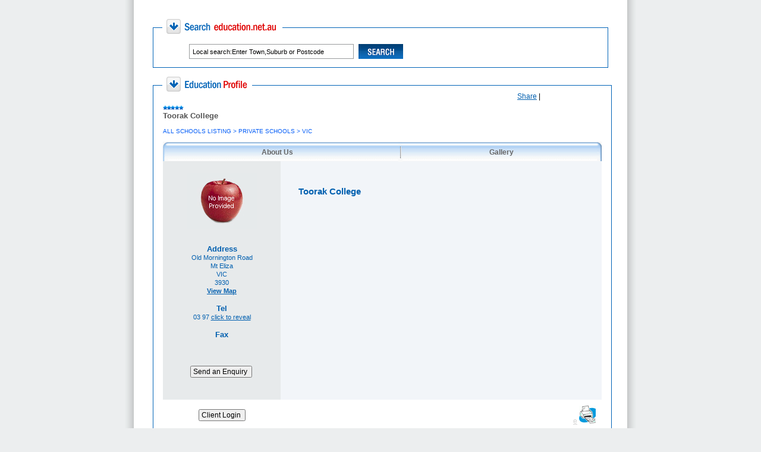

--- FILE ---
content_type: text/html
request_url: https://www.education.net.au/profile.php?id=14487
body_size: 7494
content:
<!DOCTYPE html> 
<!--<!DOCTYPE html PUBLIC "-//W3C//DTD XHTML 1.1//EN" "https://www.w3.org/TR/xhtml11/DTD/xhtml11.dtd">-->

<html>
<head>

	
	<!-- Global site tag (gtag.js) - Google Analytics -->
<script async src="https://www.googletagmanager.com/gtag/js?id=UA-134338003-1"></script>
<script>
  window.dataLayer = window.dataLayer || [];
  function gtag(){dataLayer.push(arguments);}
  gtag('js', new Date());

  gtag('config', 'UA-134338003-1');
</script>

<meta http-equiv="Content-Type" content="text/html; charset=iso-8859-1" />
<title>Toorak College - Mt Eliza - The National Education Directory of Australia</title>
<!-- info goes here School: Original Breadcrumb: Toorak College - Mt Eliza | Toorak College , Mt Eliza -->
<meta name="keywords" content="School Education, Find Australian Schools & Colleges, Education Directory, Schools Directory, Australian Schools, Primary Schools, Secondary Schools, Government Schools, Private Schools, Catholic Schools, Melbourne Schools, High Schools, Steiner Schools, Montessori Schools, Schools NSW, Schools Victoria, Schools ACT, Schools NT, Schools Queensland, Schools SA, Schools South Australia, Schools Tasmania, Schools Western Australia" />
<meta name="description" content="The National Education Directory of Australia is the Leading online guide to ALL Schools & Higher Education in Australia including Sydney Schools, Melbourne Schools, Adelaide Schools, Perth Schools, Canberra Schools, Darwin Schools, Hobart Schools, Brisbane Schools, New Zealand Schools, finding Australian schools & colleges, Australian TAFE Education, Australian College Education, Australian University Education, Sydney School Education, Melbourne School Education, Adelaide School Education, Canberra School Education, Perth School Education, Hobart School Education, Brisbane School Education" />
<link rel="stylesheet" href="//www.education.net.au/css/style.css" />
<link rel="stylesheet" href="//www.education.net.au/css/education.css" />

<script type="text/javascript" src="//www.education.net.au/js/swfobject.js"></script>

<!--<script src="https://ajax.googleapis.com/ajax/libs/jquery/1.11.1/jquery.min.js"></script>-->
<script type="text/javascript" src="//www.education.net.au/js/jquery.1.8.3.min.js"></script>
<script type="text/javascript" src="//www.education.net.au/js/jquery.carouFredSel-6.2.1-packed.js"></script>
<script>
jQuery(document).ready(function(){
	jQuery(".hide").hide();
  jQuery(".reveal").click(function(){
  //alert( $(this).attr('idIs') );
  jQuery.get('/call_view.php', {id: $(this).attr('idIs') });
    jQuery(this).hide();
    jQuery(this).next().show();

  });
});
</script>
<!-- zwS9DBBcR8ZxMdsdhPhJK5hBHus -->
</head>
<body>
<div id="site">
		
<div id="content_container">
<link href="http://www.education.net.au/css/education.css" rel="stylesheet" type="text/css">
<div id="main_container">
		<fieldset>
    <legend><span class="hide_field_name">Search Education.net.au</span><img src="http://www.education.net.au/images/SubheaderSearchEducation.gif" alt="Search Education.net.au" /></legend>
	  <form name="form2" id="search_box" action="http://www.education.net.au/search_result.php" method="post" onsubmit="return Textfield_Validator()">
    	<div>
          <input type="text" style="margin-left:35px;" class="text" name="searchfield" value="Local search:Enter Town,Suburb or Postcode" onfocus="this.value=''" />
          <input type="image" style="margin-left:5px;" src="http://www.education.net.au/images/ButtonSearch.gif" class="button" />
    	</div>
	  </form>
    </fieldset><br />

<!-- AddThis Button BEGIN -->
<div class="addthis_toolbox addthis_default_style ">
<a href="http://www.addthis.com/bookmark.php?v=250&amp;pubid=xa-4ddb12247ae17255" class="addthis_button_compact">Share</a>
<span class="addthis_separator">|</span>
    <a class="addthis_button_facebook"></a>
    <a class="addthis_button_twitter"></a>
    <a class="addthis_button_email"></a>
    <a class="addthis_button_print"></a>
</div>
<script type="text/javascript" src="http://s7.addthis.com/js/250/addthis_widget.js#pubid=xa-4ddb12247ae17255"></script>
<!-- AddThis Button END -->

	    <fieldset id="profile">
    	<legend><span class="hide_field_name">Profile</span><img src="http://www.education.net.au/images/SubheaderProfile.gif" alt="Profile" /></legend>

		<table cellspacing="15">
          <tr>
            <td>

            <script language="javascript">
<!--
function confirmLogin($id, $sessionid) {
	wleft = (screen.width) / 2 - 225;
 	wtop = (screen.height) / 2 - 90;
	window.open ('http://www.education.net.au/login.php?id=' + $id, 'confirmationwindow', config='left=' + wleft + ', top=' + wtop + ', height=180, width=400, toolbar=no, menubar=no, scrollbars=no, resizable=yes, location=yes, directories=no, status=no')
}
function confirmedLogin($id) {
	window.location = "http://www.education.net.au/edit_profile.php?id=" + $id;
}
function popup(url, width, height)
{
	var win = window.open(url, 'popup', 'width='+width+',height='+height+',location=no,menubar=no,toolbar=no,resizable=yes');
	win.focus();
}
function viewMap(id, campus)
{
	popup('/map.php?id=' + id + '&campus=' + campus, 770, 460);
}
//-->
</script>
<script language="JavaScript" type="text/JavaScript">
<!--
var aboutOver = false;
var aboutNavOver = false;
function DL_GetElementLeft(eElement)
{
    if (!eElement && this)                       // if argument is invalid
    {                                            // (not specified, is null or is 0)
        eElement = this;                         // and function is a method
    }                                            // identify the element as the method owner
    var nLeftPos = eElement.offsetLeft;          // initialize var to store calculations
    var eParElement = eElement.offsetParent;     // identify first offset parent element  
    while (eParElement != null)
    {                                            // move up through element hierarchy
		  nLeftPos += eParElement.offsetLeft;      // appending left offset of each parent
        eParElement = eParElement.offsetParent;  // until no more offset parents exist
    }
    return nLeftPos;                             // return the number calculated
}
function DL_GetElementTop(eElement)
{
    if (!eElement && this)                       // if argument is invalid
    {                                            // (not specified, is null or is 0)
        eElement = this;                         // and function is a method
    }                                            // identify the element as the method owner
    var nTopPos = eElement.offsetTop;          // initialize var to store calculations
    var eParElement = eElement.offsetParent;     // identify first offset parent element  
    while (eParElement != null)
    {                                            // move up through element hierarchy
		  nTopPos += eParElement.offsetTop;      // appending left offset of each parent
        eParElement = eParElement.offsetParent;  // until no more offset parents exist
    }
    return nTopPos;                             // return the number calculated
}
function displayAboutNav() 
{
	el = document.getElementById('about_nav');
	el.style.display = "block";
	
	// calculate the position of the menu image and then assign it to the
	// nav list.
	imgLeftPos = DL_GetElementLeft(document.getElementById('menuImage'));
	imgTopPos = DL_GetElementTop(document.getElementById('menuImage'));
	el.style.left = imgLeftPos + 70 + "px";
	el.style.top = imgTopPos + 23 + "px";
}
function hideAboutNav() 
{
	el = document.getElementById('about_nav');
	el.style.display = "none";
}
function checkAboutMenu()
{
	if ( !aboutOver && !aboutNavOver )
	{
		hideAboutNav();
	}
}
//window.setInterval('checkAboutMenu()', 500);
//-->
</script></head>
	  	  
      <script Language="JavaScript">
<!-- 
function Textfield_Validator()
{
	if ((document.form2.searchfield.value.length == 0) || (document.form2.searchfield.value == " "))
	{
		mesg = "Search is empty. Please type in your search again."
		alert(mesg);
		// Place the cursor on the field for revision
		document.form2.searchfield.focus();
		// return false to stop further processing
		return (false);
	}
	// If text_name is not null continue processing
	return (true);
}
-->
</script>
<script language="JavaScript" type="text/JavaScript">
<!--
function MM_preloadImages() { //v3.0
  var d=document; if(d.images){ if(!d.MM_p) d.MM_p=new Array();
    var i,j=d.MM_p.length,a=MM_preloadImages.arguments; for(i=0; i<a.length; i++)
    if (a[i].indexOf("#")!=0){ d.MM_p[j]=new Image; d.MM_p[j++].src=a[i];}}
}
//-->
</script>
<style type="text/css">
<!--
.style1 {font-size: 11px}
.style2 {font-size: 12px}
.style7 {font-size: 11px; color: #0000FF; }
.links { text-decoration: none; font-family: Tahoma; font-size: 12px; color: #1A3CA7}
#cfnavbar{
	background: url(http://www.education.net.au/images/bg.gif) top right repeat-x;
	padding: 0;
	margin: 0;
}
#cfnavbar td {
	color:#666666;
	font-size: 12px;
	text-align: center;
}
#cfnavbar td#leftcorner{
	width: 10px;
	background: url(http://www.education.net.au/images/leftcorner.gif) top left no-repeat;
}
#cfnavbar td#rightcorner{
	width: 10px;
	background: url(http://www.education.net.au/images/rightcorner.gif) top right no-repeat;
}
#cfnavbar td a {
	padding: 8px 13px 5px 6px;
	text-decoration: none;
	font-weight: bold;
	color: #666;
}
#cfnavbar td a:hover{
	color:#1A3CA7;
}
-->
</style>
			<table width="100%" border="0" cellspacing="0" cellpadding="0">
				<tr>
					<td align="left" valign="top">
						<table width="100%"  border="0" cellspacing="0" cellpadding="0">
							<tr>
								<td valign="top">
									<img src="/images/star.gif"><br>
									<font face="Arial, Helvetica, sans-serif" size="2" color="#555555"><b>
									Toorak College</b></font>
									<br><br><font face="Arial, Helvetica, sans-serif" size="1.5" color="#045DF7">
									ALL SCHOOLS LISTING > PRIVATE SCHOOLS > VIC									</font><br /><br />
									<!-- no banner image -->																		<table  border="0" cellspacing="0" cellpadding="0" id="cfnavbar" style="width: 738px">
										<tr>
											<td id="leftcorner"></td>
											<td><a href="http://www.education.net.au/profile.php?id=14487">About Us</a></td>
																																	<td><img src="http://www.education.net.au/images/divider.gif" /></td>
											<td><a href="http://www.education.net.au/profile.php?id=14487&no=gallery">Gallery</a></td>
																						<td id="rightcorner"></td>
										</tr>
									</table><table width="738" align="center" cellpadding="10" cellspacing="0" border="0" style="margin-top: -4px">
										<tr>
											<td width="190" style="vertical-align: top; background: #E7EAEB; text-align: center">
												<img src="/images/no-image.jpg" border="0" style="margin-top:10px; "><br>
												<br />
												
												<p><span class="bold" style="font-size:13px;">Address</span><br>
												<span style="font-size:11px; display: inline">
												Old Mornington Road<br>Mt Eliza<br>VIC<br>3930<br><a href="#" onClick="viewMap(14487,1); return false;" style="font-weight:bold;"><span style="font-weight:bold ">View Map</span></a></span></p>
																								<p><span class="bold" style="font-size:13px;">Tel</span><br>
												<span style="font-size:11px; ">03 97 <span class="reveal" idIs="14487"><a href="javascript:void(0);">click to reveal</a></span><span class="hide">88 7200</span><!--03 9788 7200-->
												</span></p>
												<p><span class="bold" style="font-size:13px;">Fax</span><br>
												<span style="font-size:11px; "></span></p>
												
												<p><span class="bold" style="font-size:13px;">                                                                                                
												<br>					
												<form action="http://www.education.net.au/enquiry.php?id=14487&profile=1" method="post">
												<input style="color:#000000;" type="submit" name="enquire-single" value="Send an Enquiry">
												<br /><br />
												</form>	
												</span></p>
											</td>
											<td width="600" bgcolor="#F2F5F9" style="vertical-align: top">						
												<table width="100%" border="0" align="center" cellpadding="0" cellspacing="0">
													<tr>
														<td style="vertical-align: top; padding: 20px;">
																														
																<div><h2>Toorak College</h2>    
																                              
																																		<p>
																																		</p>
																</div>
																
																<table width="100%" border="0" align="center" cellpadding="0" cellspacing="0">
																																		<tr>
																		<td align="center" valign="bottom"></td>
																		<td align="center"></td>
																	</tr>
																																	</table>
																													</td>
													</tr>
												</table>
												<br>
											</td>
										</tr>
										<tr>
											<td valign="top" align="center">
																										<input style="color:#000000;" type="button" onClick="javascript:confirmLogin(14487)" value="Client Login">
																								</td>
											<td>
												<div align="right" style="vertical-align:top;">
													<span class="profile_left_text">&nbsp;&nbsp;<a href="/admin/edit.php?id=14487" style="color:#D4D4D4">e</a></span>
													<span class="profile_left_text">
																												<a href="/profile_print.php?id=14487 &no=mainpage" target="_blank">
																												<img src="http://www.education.net.au/images/print.gif" border="0"></a></span>
												</div>
											</td>
											</tr>								
										</table>
									</td>
								</tr>
							</table>
						</td>
              		</tr>
            	</table>
			</td>
          </tr>
        </table>
	</fieldset>
</div>
<!-- the closing of the header.php-->	 
<script src="http://www.google-analytics.com/urchin.js" type="text/javascript">
</script>
<script type="text/javascript">
_uacct = "UA-249349-7";
urchinTracker();
</script>
</div>

<div id="footer">

<p>
<!-- AddThis Button BEGIN -->
<div class="addthis_toolbox addthis_default_style">&nbsp;&nbsp;<a href="https://www.addthis.com/bookmark.php?v=250&amp;pubid=xa-4ddb12247ae17255" class="addthis_button_compact">Share</a>
<span class="addthis_separator"> |</span>
    <a class="addthis_button_facebook"></a><a href="https://www.facebook.com/NedaPtyLtd/" target="_blank"></a>
    <a class="addthis_button_twitter"></a>
    <a class="addthis_button_email"></a>
    <a class="addthis_button_print"></a>
</div>
<script type="text/javascript" src="https://s7.addthis.com/js/250/addthis_widget.js#pubid=xa-4ddb12247ae17255"></script>
<!-- AddThis Button END -->
</p>

    <p><a href="https://www.education.net.au/index.php" title="National Education Directory">Home</a> | <a
        href="https://www.education.net.au/about.php">About</a> | <a href="https://www.education.net.au/list.php"
                                                                    title="Schools Directory">Subscribe to
        NEDA</a> | <a href="https://www.education.net.au/about/education_in_australia.php" title="Education Info">Education
        Info</a> | <a href="https://www.australianschoollists.com.au" target="_blank">Shop</a> | <a
        href="https://www.education.net.au/contact.php">Contact Us</a><br>
    </a><a href="https://www.education.net.au/about/education_links.php" title="Education Links">Education Links</a>
    | <a href="https://www.education.net.au/about/education_in_australia.php" title="Education in Australia">Education
        in Australia</a> | <a href="https://www.education.net.au/about/education_terminology.php"
                              title="Education Terminology">Education Terminology</a> | <a
        href="https://www.education.net.au/about/government_schools.php" title="Government Schools">Government
        Schools</a> | <a href="https://www.education.net.au/about/international_students.php"
                         title="International Students">International Students</a> | <a
        href="https://www.education.net.au/about/scholarships.php" title="Scholarships">Scholarships</a> | <a
        href="https://www.education.net.au/about/school_term_dates.php" title="Australian School Term Dates">School
        Term Dates</a></p>
<p><strong>Search All Australian Schools<br>
    </strong><a href="https://www.education.net.au/facility/school/ACT"
                title="ACT Schools - National Education Directory">ACT Schools</a> | <a
        href="https://www.education.net.au/facility/school/NSW"
        title="NSW Schools - National Education Directory">NSW Schools</a> | <a
        href="https://www.education.net.au/facility/school/NT" title="NT Schools - National Education Directory">NT
        Schools</a> | <a href="https://www.education.net.au/facility/school/QLD"
                         title="QLD Schools - National Education Directory">QLD Schools</a> | <a
        href="https://www.education.net.au/facility/school/SA" title="SA Schools - National Education Directory">SA
        Schools</a> | <a href="https://www.education.net.au/facility/school/TAS"
                         title="TAS Schools - National Education Directory">TAS Schools</a> | <a
        href="https://www.education.net.au/facility/school/VIC"
        title="VIC Schools - National Education Directory">VIC Schools</a> | <a
        href="https://www.education.net.au/facility/school/WA" title="WA Schools - National Education Directory">WA
        Schools</a> | <a href="https://www.education.net.au/facility/school/NZ"
                         title="NZ Schools - National Education Directory">NZ Schools</a><br>
</p>
<p><a href="https://www.education.net.au/category/school/Agricultural Schools"
      title="Agricultural Schools - National Education Directory">Agricultural Schools</a> | <a
        href="https://www.education.net.au/category/school/Alternative%20Education"
        title="Alternative Education - National Education Directory">Alternative Education</a> | <a
        href="https://www.education.net.au/category/school/Boarding%20Schools"
        title="Boarding Schools - Schools Directory">Boarding Schools</a> | <a
        href="https://www.education.net.au/category/school/Catholic Schools"
        title="Catholic Schools - Education In Australia">Catholic Schools</a> | <a
        href="https://www.education.net.au/category/school/Colleges" title="Colleges - Colleges In Australia">Colleges</a>
    | <a href="https://www.education.net.au/category/school/Distance Education"
         title="Distance Education - Find A School">Distance Education</a> | <a
        href="https://www.education.net.au/category/school/Early Learning"
        title="Early Learning - Australian Schools Directory">Early Learning</a><br>
    <a href="https://www.education.net.au/category/school/Gifted and Talented"
       title="Gifted and Talented - Australian Schools Directory">Gifted and Talented</a> | <a
        href="https://www.education.net.au/category/school/Government%20Schools"
        title="Government Schools - Education Directory">Government Schools</a> | <a
        href="https://www.education.net.au/category/school/Indigenous%20and%20Torres%20Strait"
        title="Indigenous and Torres Strait - Schools In Australia">Indigenous and Torres Strait</a> | <a
        href="https://www.education.net.au/category/school/International%20Baccalaureate"
        title="International Baccalaureate - Education Directory">International Baccalaureate</a> | <a
        href="https://www.education.net.au/category/school/Language Schools"
        title="Language Schools - National Education Directory">Language Schools</a> | <a
        href="https://www.education.net.au/category/school/Learning%20Extension"
        title="Learning Extension - National Education Directory">Learning Extension</a><br>
    <a href="https://www.education.net.au/category/school/Music%20and%20Performing%20Arts"
       title="Music and Performing Arts - National Education Directory">Music and Performing Arts</a> | <a
        href="https://www.education.net.au/category/school/Overseas%20Students"
        title="Overseas Students - Colleges In Australia">Overseas Students</a> | <a
        href="https://www.education.net.au/category/school/Private%20Schools"
        title="Private Schools - Find A School">Private Schools</a> | <a
        href="https://www.education.net.au/category/school/Religion" title="Religion - Schools In Australia">Religion</a>
    | <a href="https://www.education.net.au/category/school/Scholarships"
         title="Scholarships - Schools In Australia">Scholarships</a> | <a
        href="https://www.education.net.au/category/school/Selective%20Schools"
        title="Selective Schools - Education Directory">Selective Schools</a> | <a
        href="https://www.education.net.au/category/school/Special%20Students"
        title="Special Students - Private Schools">Special Students</a> | <a
        href="https://www.education.net.au/category/school/Sporting%20Academy"
        title="Sporting Academy - Government Schools">Sporting Academy</a><br>
    <a href="https://www.education.net.au/category/school/Vet%20in%20Schools"
       title="Vet in Schools - Secondary Schools">Vet in Schools</a><br>
</p>
<p><strong>Search All Australian Further &amp; Higher Education</strong><br>
    <a href="https://www.education.net.au/category/Agricultural"
       title="Agriculture & Animal Studies - National Education Directory">Agriculture &amp; Animal Studies</a> | <a
        href="https://www.education.net.au/category/Arts%20and%20Design"
        title="Arts &amp; Design - Secondary Schools">Arts and Design</a> | <a
        href="https://www.education.net.au/category/Aviation" title="Aviation - National Education Directory">Aviation</a>
    | <a href="https://www.education.net.au/category/Beauty,%20Hair%20and%20Modelling"
         title="Beauty, Hair &amp; Modelling - Schools Directory">Beauty, Hair &amp; Modelling </a> | <a
        href="https://www.education.net.au/category/Bible and Religious Studies"
        title="Bible and Religious Studies - Education In Australia">Bible and Religious Studies</a><br/>
    <a href="https://www.education.net.au/category/Business and Commerce"
       title="Business & Commerce - Colleges In Australia">Business and Commerce</a> | <a
        href="https://www.education.net.au/category/Creative%20Arts%20and%20Theatre"
        title="Creative Arts and Threatre - National Education Directory">Creative Arts and Theatre</a> | <a
        href="https://www.education.net.au/category/Computing and I.T.Studies"
        title="Computing and IT Studies - Education Directory">Computing and I.T.Studies</a> | <a
        href="https://www.education.net.au/category/Distance and Online Education"
        title="Distance & Online Education - Government Schools">Distance and Online Education</a><br/>
    <a href="https://www.education.net.au/category/Engineering and Technology"
       title="Engineering and Technology - Secondary Schools">Engineering and Technology</a> | <a
        href="https://www.education.net.au/category/English%20Language"
        title="English Language - National Education Directory">English Language</a> | <a
        href="https://www.education.net.au/category/Environment and Natural Resources"
        title="Environment - Schools Directory">Environment and Natural Resources</a> | <a
        href="https://www.education.net.au/category/Health,%20Psychology%20and%20Counselling"
        title="Health, Psychology and Counselling - Find A School">Health, Psychology and Counselling</a><br>
    <a href="https://www.education.net.au/category/Indigenous Education"
       title="Indigenous Education - Schools In Australia">Indigenous Education</a> | <a
        href="https://education.net.au/category/International%20Student"
        title="International Student - Schools In Australia">International Student</a> | <a
        href="https://www.education.net.au/category/Language%20Schools"
        title="Language Education - Private Schools">Language Education</a> | <a
        href="https://www.education.net.au/category/Legal%20Studies" title="Legal Studies - Government Schools">Legal
        Studies</a> | <a href="https://www.education.net.au/category/Media, Marketing and Management"
                         title="Media, Marketing and Management - Private Schools">Media, Marketing and
        Management</a><br>
    <a href="https://www.education.net.au/category/Medical%20Sciences" title="Medical Sciences - Secondary Schools">Medical
        Sciences</a> | <a href="https://www.education.net.au/category/Medicine%20-%20Natural%20and%20General"
                          title="Medicine - Natural and General - Education in Australia">Medicine - Natural and
        General</a> | <a href="https://www.education.net.au/category/Nursing" title="Nursing - Schools Directory">Nursing</a>
    | <a href="https://www.education.net.au/category/Research and CRCs"
         title="Research and CRCs - Colleges In Australia">Research and CRCs</a> | <a
        href="https://www.education.net.au/category/Scientific%20Studies"
        title="Scientific Studies - Schools In Australia">Scientific Studies</a> | <a
        href="https://www.education.net.au/category/Security" title="Security - Education Directory">Security and
        Defence</a> <br>
    <a href="https://www.education.net.au/category/Sport%20and%20Recreation"
       title="Sport &amp; Recreation - Government Schools">Sport and Recreation</a> | <a
        href="https://www.education.net.au/category/Student%20Accommodation"
        title="Student Accommodation - Secondary Schools">Student Accommodation</a> | <a
        href="https://www.education.net.au/category/Student%20Exchange"
        title="Student Exchange - National Education Directory">Student Exchange</a> | <a
        href="https://www.education.net.au/category/Student%20Guardianship"
        title="Student Guardianship - Schools Directory">Student Guardianship</a> | <a
        href="https://www.education.net.au/category/Tafe, Vocational Education and Training, Registered Training Organisations"
        title="TAFE, VETs & RTOs - Education In Australia">TAFE, VETs and RTOs<br>
    </a><a href="https://www.education.net.au/category/Teaching, Education and Training"
           title="Teaching, Education & Training - Colleges In Australia">Teaching, Education and Training</a> | <a
        href="https://www.education.net.au/category/Tourism%20and%20Hospitality"
        title="Tourism &amp; Hospitality - Colleges In Australia">Tourism and Hospitality</a> | <a
        href="https://www.education.net.au/category/Training%20Development"
        title="Training Development - Find A School">Training Development</a> | <a
        href="https://www.education.net.au/category/Universities" title="Universities - Schools In Australia">Universities</a>
</p>
<div><br>
    <p>&copy; 2026 The National Education Directory of Australia Pty Ltd</p><br>
    <p>The National Education Directory of Australia offers services related to: national education directory,
        education directory, Australian <br>
        schools directory, Australian education directory, school education directory, Australian school lists,
        school marketing lists, <br>
        Australian colleges, private schools, independent schools, catholic schools, government schools, find a
        school, all schools in Australia, <br>
        all catholic schools, all private schools, all government schools, all secondary schools, higher education
        Australia, University education Australia</p>
    <p>School Education Sydney, School Education Melbourne, School Education Brisbane, School Education Perth,
        School Education Adelaide, School Education Canberra, School Education Hobart, School Education Darwin,
        School Education New South Wales, School Education Victoria, <br>
        School Education Western Australia, School Education Northern Territory, School Education ACT, School
        Education Tasmania,<br> School Education South Australia, School Education Australia, School Education New
        Zealand <a href="mailto:info@education.net.au"><br>
            <br/>
            Email Us</a>&nbsp; | &nbsp;<a href="https://www.education.net.au/disclaimer.php">Disclaimer</a>&nbsp; |
        &nbsp;<a href="https://www.education.net.au/terms.php">Terms & Conditions</a></p>
</div>
</div>
</body>
</html>